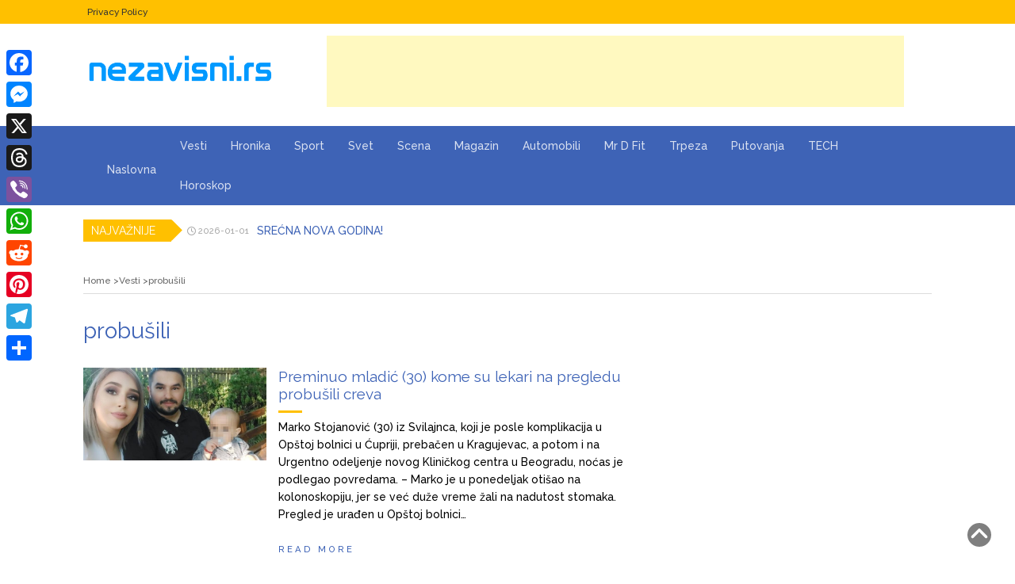

--- FILE ---
content_type: text/html; charset=UTF-8
request_url: https://nezavisni.rs/tag/probusili/
body_size: 12498
content:
<!DOCTYPE html>
<html lang="bs-BA">
<head>
<script src="https://jsc.mgid.com/site/425728.js" async>
</script>

	<!-- Google tag (gtag.js) -->
<script async src="https://www.googletagmanager.com/gtag/js?id=G-8PV2X10RKZ"></script>
<script>
  window.dataLayer = window.dataLayer || [];
  function gtag(){dataLayer.push(arguments);}
  gtag('js', new Date());

  gtag('config', 'G-8PV2X10RKZ');
</script>
	
	<meta charset="UTF-8">
	
			</div>
	<meta name="viewport" content="width=device-width, initial-scale=1">
	<link rel="profile" href="http://gmpg.org/xfn/11">
	<link rel="pingback" href="https://nezavisni.rs/xmlrpc.php">
	<meta name='robots' content='index, follow, max-image-preview:large, max-snippet:-1, max-video-preview:-1' />

	<!-- This site is optimized with the Yoast SEO plugin v26.8 - https://yoast.com/product/yoast-seo-wordpress/ -->
	<title>probušili Архиве &#183;</title>
	<link rel="canonical" href="https://nezavisni.rs/tag/probusili/" />
	<meta property="og:locale" content="bs_BA" />
	<meta property="og:type" content="article" />
	<meta property="og:title" content="probušili Архиве &#183;" />
	<meta property="og:url" content="https://nezavisni.rs/tag/probusili/" />
	<meta name="twitter:card" content="summary_large_image" />
	<script type="application/ld+json" class="yoast-schema-graph">{"@context":"https://schema.org","@graph":[{"@type":"CollectionPage","@id":"https://nezavisni.rs/tag/probusili/","url":"https://nezavisni.rs/tag/probusili/","name":"probušili Архиве &#183;","isPartOf":{"@id":"https://nezavisni.rs/#website"},"primaryImageOfPage":{"@id":"https://nezavisni.rs/tag/probusili/#primaryimage"},"image":{"@id":"https://nezavisni.rs/tag/probusili/#primaryimage"},"thumbnailUrl":"https://nezavisni.rs/wp-content/uploads/2022/10/markosvilajnac-e1666876503749.jpg","breadcrumb":{"@id":"https://nezavisni.rs/tag/probusili/#breadcrumb"},"inLanguage":"bs-BA"},{"@type":"ImageObject","inLanguage":"bs-BA","@id":"https://nezavisni.rs/tag/probusili/#primaryimage","url":"https://nezavisni.rs/wp-content/uploads/2022/10/markosvilajnac-e1666876503749.jpg","contentUrl":"https://nezavisni.rs/wp-content/uploads/2022/10/markosvilajnac-e1666876503749.jpg","width":700,"height":352},{"@type":"BreadcrumbList","@id":"https://nezavisni.rs/tag/probusili/#breadcrumb","itemListElement":[{"@type":"ListItem","position":1,"name":"Почетна","item":"https://nezavisni.rs/"},{"@type":"ListItem","position":2,"name":"probušili"}]},{"@type":"WebSite","@id":"https://nezavisni.rs/#website","url":"https://nezavisni.rs/","name":"Nezavisni.rs","description":"","publisher":{"@id":"https://nezavisni.rs/#organization"},"potentialAction":[{"@type":"SearchAction","target":{"@type":"EntryPoint","urlTemplate":"https://nezavisni.rs/?s={search_term_string}"},"query-input":{"@type":"PropertyValueSpecification","valueRequired":true,"valueName":"search_term_string"}}],"inLanguage":"bs-BA"},{"@type":"Organization","@id":"https://nezavisni.rs/#organization","name":"Nezavisni","url":"https://nezavisni.rs/","logo":{"@type":"ImageObject","inLanguage":"bs-BA","@id":"https://nezavisni.rs/#/schema/logo/image/","url":"https://nezavisni.rs/wp-content/uploads/2018/10/LOGO-plavi-4.png","contentUrl":"https://nezavisni.rs/wp-content/uploads/2018/10/LOGO-plavi-4.png","width":509,"height":172,"caption":"Nezavisni"},"image":{"@id":"https://nezavisni.rs/#/schema/logo/image/"},"sameAs":["https://www.facebook.com/rtvsuper/"]}]}</script>
	<!-- / Yoast SEO plugin. -->


<link rel='dns-prefetch' href='//static.addtoany.com' />
<link rel='dns-prefetch' href='//fonts.googleapis.com' />
<link rel="alternate" type="application/rss+xml" title=" &raquo; novosti" href="https://nezavisni.rs/feed/" />
<link rel="alternate" type="application/rss+xml" title=" &raquo;  novosti o komentarima" href="https://nezavisni.rs/comments/feed/" />
<link rel="alternate" type="application/rss+xml" title=" &raquo; probušili  novosti o oznaci" href="https://nezavisni.rs/tag/probusili/feed/" />
<style id='wp-img-auto-sizes-contain-inline-css' type='text/css'>
img:is([sizes=auto i],[sizes^="auto," i]){contain-intrinsic-size:3000px 1500px}
/*# sourceURL=wp-img-auto-sizes-contain-inline-css */
</style>
<style id='wp-emoji-styles-inline-css' type='text/css'>

	img.wp-smiley, img.emoji {
		display: inline !important;
		border: none !important;
		box-shadow: none !important;
		height: 1em !important;
		width: 1em !important;
		margin: 0 0.07em !important;
		vertical-align: -0.1em !important;
		background: none !important;
		padding: 0 !important;
	}
/*# sourceURL=wp-emoji-styles-inline-css */
</style>
<style id='wp-block-library-inline-css' type='text/css'>
:root{--wp-block-synced-color:#7a00df;--wp-block-synced-color--rgb:122,0,223;--wp-bound-block-color:var(--wp-block-synced-color);--wp-editor-canvas-background:#ddd;--wp-admin-theme-color:#007cba;--wp-admin-theme-color--rgb:0,124,186;--wp-admin-theme-color-darker-10:#006ba1;--wp-admin-theme-color-darker-10--rgb:0,107,160.5;--wp-admin-theme-color-darker-20:#005a87;--wp-admin-theme-color-darker-20--rgb:0,90,135;--wp-admin-border-width-focus:2px}@media (min-resolution:192dpi){:root{--wp-admin-border-width-focus:1.5px}}.wp-element-button{cursor:pointer}:root .has-very-light-gray-background-color{background-color:#eee}:root .has-very-dark-gray-background-color{background-color:#313131}:root .has-very-light-gray-color{color:#eee}:root .has-very-dark-gray-color{color:#313131}:root .has-vivid-green-cyan-to-vivid-cyan-blue-gradient-background{background:linear-gradient(135deg,#00d084,#0693e3)}:root .has-purple-crush-gradient-background{background:linear-gradient(135deg,#34e2e4,#4721fb 50%,#ab1dfe)}:root .has-hazy-dawn-gradient-background{background:linear-gradient(135deg,#faaca8,#dad0ec)}:root .has-subdued-olive-gradient-background{background:linear-gradient(135deg,#fafae1,#67a671)}:root .has-atomic-cream-gradient-background{background:linear-gradient(135deg,#fdd79a,#004a59)}:root .has-nightshade-gradient-background{background:linear-gradient(135deg,#330968,#31cdcf)}:root .has-midnight-gradient-background{background:linear-gradient(135deg,#020381,#2874fc)}:root{--wp--preset--font-size--normal:16px;--wp--preset--font-size--huge:42px}.has-regular-font-size{font-size:1em}.has-larger-font-size{font-size:2.625em}.has-normal-font-size{font-size:var(--wp--preset--font-size--normal)}.has-huge-font-size{font-size:var(--wp--preset--font-size--huge)}.has-text-align-center{text-align:center}.has-text-align-left{text-align:left}.has-text-align-right{text-align:right}.has-fit-text{white-space:nowrap!important}#end-resizable-editor-section{display:none}.aligncenter{clear:both}.items-justified-left{justify-content:flex-start}.items-justified-center{justify-content:center}.items-justified-right{justify-content:flex-end}.items-justified-space-between{justify-content:space-between}.screen-reader-text{border:0;clip-path:inset(50%);height:1px;margin:-1px;overflow:hidden;padding:0;position:absolute;width:1px;word-wrap:normal!important}.screen-reader-text:focus{background-color:#ddd;clip-path:none;color:#444;display:block;font-size:1em;height:auto;left:5px;line-height:normal;padding:15px 23px 14px;text-decoration:none;top:5px;width:auto;z-index:100000}html :where(.has-border-color){border-style:solid}html :where([style*=border-top-color]){border-top-style:solid}html :where([style*=border-right-color]){border-right-style:solid}html :where([style*=border-bottom-color]){border-bottom-style:solid}html :where([style*=border-left-color]){border-left-style:solid}html :where([style*=border-width]){border-style:solid}html :where([style*=border-top-width]){border-top-style:solid}html :where([style*=border-right-width]){border-right-style:solid}html :where([style*=border-bottom-width]){border-bottom-style:solid}html :where([style*=border-left-width]){border-left-style:solid}html :where(img[class*=wp-image-]){height:auto;max-width:100%}:where(figure){margin:0 0 1em}html :where(.is-position-sticky){--wp-admin--admin-bar--position-offset:var(--wp-admin--admin-bar--height,0px)}@media screen and (max-width:600px){html :where(.is-position-sticky){--wp-admin--admin-bar--position-offset:0px}}

/*# sourceURL=wp-block-library-inline-css */
</style><style id='global-styles-inline-css' type='text/css'>
:root{--wp--preset--aspect-ratio--square: 1;--wp--preset--aspect-ratio--4-3: 4/3;--wp--preset--aspect-ratio--3-4: 3/4;--wp--preset--aspect-ratio--3-2: 3/2;--wp--preset--aspect-ratio--2-3: 2/3;--wp--preset--aspect-ratio--16-9: 16/9;--wp--preset--aspect-ratio--9-16: 9/16;--wp--preset--color--black: #000000;--wp--preset--color--cyan-bluish-gray: #abb8c3;--wp--preset--color--white: #ffffff;--wp--preset--color--pale-pink: #f78da7;--wp--preset--color--vivid-red: #cf2e2e;--wp--preset--color--luminous-vivid-orange: #ff6900;--wp--preset--color--luminous-vivid-amber: #fcb900;--wp--preset--color--light-green-cyan: #7bdcb5;--wp--preset--color--vivid-green-cyan: #00d084;--wp--preset--color--pale-cyan-blue: #8ed1fc;--wp--preset--color--vivid-cyan-blue: #0693e3;--wp--preset--color--vivid-purple: #9b51e0;--wp--preset--gradient--vivid-cyan-blue-to-vivid-purple: linear-gradient(135deg,rgb(6,147,227) 0%,rgb(155,81,224) 100%);--wp--preset--gradient--light-green-cyan-to-vivid-green-cyan: linear-gradient(135deg,rgb(122,220,180) 0%,rgb(0,208,130) 100%);--wp--preset--gradient--luminous-vivid-amber-to-luminous-vivid-orange: linear-gradient(135deg,rgb(252,185,0) 0%,rgb(255,105,0) 100%);--wp--preset--gradient--luminous-vivid-orange-to-vivid-red: linear-gradient(135deg,rgb(255,105,0) 0%,rgb(207,46,46) 100%);--wp--preset--gradient--very-light-gray-to-cyan-bluish-gray: linear-gradient(135deg,rgb(238,238,238) 0%,rgb(169,184,195) 100%);--wp--preset--gradient--cool-to-warm-spectrum: linear-gradient(135deg,rgb(74,234,220) 0%,rgb(151,120,209) 20%,rgb(207,42,186) 40%,rgb(238,44,130) 60%,rgb(251,105,98) 80%,rgb(254,248,76) 100%);--wp--preset--gradient--blush-light-purple: linear-gradient(135deg,rgb(255,206,236) 0%,rgb(152,150,240) 100%);--wp--preset--gradient--blush-bordeaux: linear-gradient(135deg,rgb(254,205,165) 0%,rgb(254,45,45) 50%,rgb(107,0,62) 100%);--wp--preset--gradient--luminous-dusk: linear-gradient(135deg,rgb(255,203,112) 0%,rgb(199,81,192) 50%,rgb(65,88,208) 100%);--wp--preset--gradient--pale-ocean: linear-gradient(135deg,rgb(255,245,203) 0%,rgb(182,227,212) 50%,rgb(51,167,181) 100%);--wp--preset--gradient--electric-grass: linear-gradient(135deg,rgb(202,248,128) 0%,rgb(113,206,126) 100%);--wp--preset--gradient--midnight: linear-gradient(135deg,rgb(2,3,129) 0%,rgb(40,116,252) 100%);--wp--preset--font-size--small: 13px;--wp--preset--font-size--medium: 20px;--wp--preset--font-size--large: 36px;--wp--preset--font-size--x-large: 42px;--wp--preset--spacing--20: 0.44rem;--wp--preset--spacing--30: 0.67rem;--wp--preset--spacing--40: 1rem;--wp--preset--spacing--50: 1.5rem;--wp--preset--spacing--60: 2.25rem;--wp--preset--spacing--70: 3.38rem;--wp--preset--spacing--80: 5.06rem;--wp--preset--shadow--natural: 6px 6px 9px rgba(0, 0, 0, 0.2);--wp--preset--shadow--deep: 12px 12px 50px rgba(0, 0, 0, 0.4);--wp--preset--shadow--sharp: 6px 6px 0px rgba(0, 0, 0, 0.2);--wp--preset--shadow--outlined: 6px 6px 0px -3px rgb(255, 255, 255), 6px 6px rgb(0, 0, 0);--wp--preset--shadow--crisp: 6px 6px 0px rgb(0, 0, 0);}:where(.is-layout-flex){gap: 0.5em;}:where(.is-layout-grid){gap: 0.5em;}body .is-layout-flex{display: flex;}.is-layout-flex{flex-wrap: wrap;align-items: center;}.is-layout-flex > :is(*, div){margin: 0;}body .is-layout-grid{display: grid;}.is-layout-grid > :is(*, div){margin: 0;}:where(.wp-block-columns.is-layout-flex){gap: 2em;}:where(.wp-block-columns.is-layout-grid){gap: 2em;}:where(.wp-block-post-template.is-layout-flex){gap: 1.25em;}:where(.wp-block-post-template.is-layout-grid){gap: 1.25em;}.has-black-color{color: var(--wp--preset--color--black) !important;}.has-cyan-bluish-gray-color{color: var(--wp--preset--color--cyan-bluish-gray) !important;}.has-white-color{color: var(--wp--preset--color--white) !important;}.has-pale-pink-color{color: var(--wp--preset--color--pale-pink) !important;}.has-vivid-red-color{color: var(--wp--preset--color--vivid-red) !important;}.has-luminous-vivid-orange-color{color: var(--wp--preset--color--luminous-vivid-orange) !important;}.has-luminous-vivid-amber-color{color: var(--wp--preset--color--luminous-vivid-amber) !important;}.has-light-green-cyan-color{color: var(--wp--preset--color--light-green-cyan) !important;}.has-vivid-green-cyan-color{color: var(--wp--preset--color--vivid-green-cyan) !important;}.has-pale-cyan-blue-color{color: var(--wp--preset--color--pale-cyan-blue) !important;}.has-vivid-cyan-blue-color{color: var(--wp--preset--color--vivid-cyan-blue) !important;}.has-vivid-purple-color{color: var(--wp--preset--color--vivid-purple) !important;}.has-black-background-color{background-color: var(--wp--preset--color--black) !important;}.has-cyan-bluish-gray-background-color{background-color: var(--wp--preset--color--cyan-bluish-gray) !important;}.has-white-background-color{background-color: var(--wp--preset--color--white) !important;}.has-pale-pink-background-color{background-color: var(--wp--preset--color--pale-pink) !important;}.has-vivid-red-background-color{background-color: var(--wp--preset--color--vivid-red) !important;}.has-luminous-vivid-orange-background-color{background-color: var(--wp--preset--color--luminous-vivid-orange) !important;}.has-luminous-vivid-amber-background-color{background-color: var(--wp--preset--color--luminous-vivid-amber) !important;}.has-light-green-cyan-background-color{background-color: var(--wp--preset--color--light-green-cyan) !important;}.has-vivid-green-cyan-background-color{background-color: var(--wp--preset--color--vivid-green-cyan) !important;}.has-pale-cyan-blue-background-color{background-color: var(--wp--preset--color--pale-cyan-blue) !important;}.has-vivid-cyan-blue-background-color{background-color: var(--wp--preset--color--vivid-cyan-blue) !important;}.has-vivid-purple-background-color{background-color: var(--wp--preset--color--vivid-purple) !important;}.has-black-border-color{border-color: var(--wp--preset--color--black) !important;}.has-cyan-bluish-gray-border-color{border-color: var(--wp--preset--color--cyan-bluish-gray) !important;}.has-white-border-color{border-color: var(--wp--preset--color--white) !important;}.has-pale-pink-border-color{border-color: var(--wp--preset--color--pale-pink) !important;}.has-vivid-red-border-color{border-color: var(--wp--preset--color--vivid-red) !important;}.has-luminous-vivid-orange-border-color{border-color: var(--wp--preset--color--luminous-vivid-orange) !important;}.has-luminous-vivid-amber-border-color{border-color: var(--wp--preset--color--luminous-vivid-amber) !important;}.has-light-green-cyan-border-color{border-color: var(--wp--preset--color--light-green-cyan) !important;}.has-vivid-green-cyan-border-color{border-color: var(--wp--preset--color--vivid-green-cyan) !important;}.has-pale-cyan-blue-border-color{border-color: var(--wp--preset--color--pale-cyan-blue) !important;}.has-vivid-cyan-blue-border-color{border-color: var(--wp--preset--color--vivid-cyan-blue) !important;}.has-vivid-purple-border-color{border-color: var(--wp--preset--color--vivid-purple) !important;}.has-vivid-cyan-blue-to-vivid-purple-gradient-background{background: var(--wp--preset--gradient--vivid-cyan-blue-to-vivid-purple) !important;}.has-light-green-cyan-to-vivid-green-cyan-gradient-background{background: var(--wp--preset--gradient--light-green-cyan-to-vivid-green-cyan) !important;}.has-luminous-vivid-amber-to-luminous-vivid-orange-gradient-background{background: var(--wp--preset--gradient--luminous-vivid-amber-to-luminous-vivid-orange) !important;}.has-luminous-vivid-orange-to-vivid-red-gradient-background{background: var(--wp--preset--gradient--luminous-vivid-orange-to-vivid-red) !important;}.has-very-light-gray-to-cyan-bluish-gray-gradient-background{background: var(--wp--preset--gradient--very-light-gray-to-cyan-bluish-gray) !important;}.has-cool-to-warm-spectrum-gradient-background{background: var(--wp--preset--gradient--cool-to-warm-spectrum) !important;}.has-blush-light-purple-gradient-background{background: var(--wp--preset--gradient--blush-light-purple) !important;}.has-blush-bordeaux-gradient-background{background: var(--wp--preset--gradient--blush-bordeaux) !important;}.has-luminous-dusk-gradient-background{background: var(--wp--preset--gradient--luminous-dusk) !important;}.has-pale-ocean-gradient-background{background: var(--wp--preset--gradient--pale-ocean) !important;}.has-electric-grass-gradient-background{background: var(--wp--preset--gradient--electric-grass) !important;}.has-midnight-gradient-background{background: var(--wp--preset--gradient--midnight) !important;}.has-small-font-size{font-size: var(--wp--preset--font-size--small) !important;}.has-medium-font-size{font-size: var(--wp--preset--font-size--medium) !important;}.has-large-font-size{font-size: var(--wp--preset--font-size--large) !important;}.has-x-large-font-size{font-size: var(--wp--preset--font-size--x-large) !important;}
/*# sourceURL=global-styles-inline-css */
</style>

<style id='classic-theme-styles-inline-css' type='text/css'>
/*! This file is auto-generated */
.wp-block-button__link{color:#fff;background-color:#32373c;border-radius:9999px;box-shadow:none;text-decoration:none;padding:calc(.667em + 2px) calc(1.333em + 2px);font-size:1.125em}.wp-block-file__button{background:#32373c;color:#fff;text-decoration:none}
/*# sourceURL=/wp-includes/css/classic-themes.min.css */
</style>
<link rel='stylesheet' id='blossomthemes-toolkit-css' href='https://nezavisni.rs/wp-content/plugins/blossomthemes-toolkit/public/css/blossomthemes-toolkit-public.min.css?ver=2.2.7' type='text/css' media='all' />
<link rel='stylesheet' id='bootstrap-css' href='https://nezavisni.rs/wp-content/themes/magazine-newspaper/css/bootstrap.css?ver=6.9' type='text/css' media='all' />
<link rel='stylesheet' id='fontawesome-css' href='https://nezavisni.rs/wp-content/themes/magazine-newspaper/css/font-awesome.css?ver=6.9' type='text/css' media='all' />
<link rel='stylesheet' id='animate-css' href='https://nezavisni.rs/wp-content/themes/magazine-newspaper/css/animate.css?ver=6.9' type='text/css' media='all' />
<link rel='stylesheet' id='owl-css' href='https://nezavisni.rs/wp-content/themes/magazine-newspaper/css/owl.carousel.css?ver=6.9' type='text/css' media='all' />
<link rel='stylesheet' id='magazine-newspaper-googlefonts-css' href='https://fonts.googleapis.com/css?family=Raleway%3A200%2C300%2C400%2C500%2C600%2C700%2C800%2C900%7CPoppins%3A200%2C300%2C400%2C500%2C600%2C700%2C800%2C900&#038;ver=6.9' type='text/css' media='all' />
<link rel='stylesheet' id='magazine-newspaper-style-css' href='https://nezavisni.rs/wp-content/themes/magazine-newspaper/style.css?ver=6.9' type='text/css' media='all' />
<style id='magazine-newspaper-style-inline-css' type='text/css'>

		body{ font: 500 14px/22px Raleway; color: #000; }

    /* Primary Colors */
    .pri-color{color: #3e63b6;}
		.pri-bg-color,.widget_search{background-color: #3e63b6;}

    /* Secondary Colors */
    .sec-color,a .readmore{color: #ffc000;}
    h2.news-heading,h2.widget-title{border-color: #ffc000;}
		.sec-bg-color,.popular-news-snippet .summary .news-category,.news-title:after,widget-title:after,.jetpack_subscription_widget,.news-ticker b,h2.widget-title:after,h4.news-title:after,.news-ticker-label,.news-ticker-label:after{background-color: #ffc000;}

		/* Secondary Font Colors */
		.info a,small.date,.widget span.post-date{color: #aaa;}

    /* Heading Title */
    h1{font: 400 28px Raleway; color: #3e63b6;}
    h2{font: 400 24px Raleway; color: #3e63b6;}
    h3{font: 400 22px Raleway; color: #3e63b6;}
    h4{font: 400 19px Raleway; color: #3e63b6;}
    h5{font: 400 16px Raleway; color: #3e63b6;}
    h6{font: 400 14px Raleway; color: #3e63b6;}

    /* Heading Link */
    h2 a,h2 a:hover,h2 a:active,h2 a:focus,h2 a:visited{color: #3e63b6;}
    h3 a,h3 a:hover,h3 a:active,h3 a:focus,h3 a:visited{color: #3e63b6;}
    h4 a,h4 a:hover,h4 a:active,h4 a:focus,h4 a:visited{color: #3e63b6;}
    h5 a,h5 a:hover,h5 a:active,h5 a:focus,h5 a:visited{color: #3e63b6;}
    h6 a,h6 a:hover,h6 a:active,h6 a:focus,h6 a:visited{color: #3e63b6;}

    /* Header */
    header .logo .site-title{color: #000; font-size: 30px; font-family: Poppins; }

    /* Buttons */
    .search-submit,input.submit,.widget .profile-link,.woocommerce #respond input#submit.alt,.woocommerce a.button.alt,.woocommerce button.button.alt,.woocommerce input.button.alt,.woocommerce #respond input#submit,.woocommerce a.button,.woocommerce button.button,.woocommerce input.button,form#wte_enquiry_contact_form input#enquiry_submit_button,.widget-instagram .owl-carousel .owl-nav .owl-prev,.widget-instagram .owl-carousel .owl-nav .owl-next,.widget_search input.search-submit,.navigation li a:hover,.navigation li.active a,.loadmore button:hover {background-color: #2173ce;}
  
/*# sourceURL=magazine-newspaper-style-inline-css */
</style>
<link rel='stylesheet' id='addtoany-css' href='https://nezavisni.rs/wp-content/plugins/add-to-any/addtoany.min.css?ver=1.16' type='text/css' media='all' />
<style id='addtoany-inline-css' type='text/css'>
@media screen and (max-width:980px){
.a2a_floating_style.a2a_vertical_style{display:none;}
}
@media screen and (min-width:981px){
.a2a_floating_style.a2a_default_style{display:none;}
}
/*# sourceURL=addtoany-inline-css */
</style>
<script type="text/javascript" id="addtoany-core-js-before">
/* <![CDATA[ */
window.a2a_config=window.a2a_config||{};a2a_config.callbacks=[];a2a_config.overlays=[];a2a_config.templates={};a2a_localize = {
	Share: "Share",
	Save: "Save",
	Subscribe: "Subscribe",
	Email: "Email",
	Bookmark: "Bookmark",
	ShowAll: "Show all",
	ShowLess: "Show less",
	FindServices: "Find service(s)",
	FindAnyServiceToAddTo: "Instantly find any service to add to",
	PoweredBy: "Powered by",
	ShareViaEmail: "Share via email",
	SubscribeViaEmail: "Subscribe via email",
	BookmarkInYourBrowser: "Bookmark in your browser",
	BookmarkInstructions: "Press Ctrl+D or \u2318+D to bookmark this page",
	AddToYourFavorites: "Add to your favorites",
	SendFromWebOrProgram: "Send from any email address or email program",
	EmailProgram: "Email program",
	More: "More&#8230;",
	ThanksForSharing: "Thanks for sharing!",
	ThanksForFollowing: "Thanks for following!"
};

a2a_config.callbacks.push({ready:function(){document.querySelectorAll(".a2a_s_undefined").forEach(function(emptyIcon){emptyIcon.parentElement.style.display="none";})}});

//# sourceURL=addtoany-core-js-before
/* ]]> */
</script>
<script type="text/javascript" defer src="https://static.addtoany.com/menu/page.js" id="addtoany-core-js"></script>
<script type="text/javascript" src="https://nezavisni.rs/wp-includes/js/jquery/jquery.min.js?ver=3.7.1" id="jquery-core-js"></script>
<script type="text/javascript" src="https://nezavisni.rs/wp-includes/js/jquery/jquery-migrate.min.js?ver=3.4.1" id="jquery-migrate-js"></script>
<script type="text/javascript" defer src="https://nezavisni.rs/wp-content/plugins/add-to-any/addtoany.min.js?ver=1.1" id="addtoany-jquery-js"></script>
<script type="text/javascript" src="https://nezavisni.rs/wp-content/plugins/related-posts-thumbnails/assets/js/front.min.js?ver=4.3.1" id="rpt_front_style-js"></script>
<script type="text/javascript" src="https://nezavisni.rs/wp-content/plugins/related-posts-thumbnails/assets/js/lazy-load.js?ver=4.3.1" id="rpt-lazy-load-js"></script>
<script type="text/javascript" src="https://nezavisni.rs/wp-content/themes/magazine-newspaper/js/ads.js?ver=1.0.0" id="ads-js"></script>
<script type="text/javascript" id="detect-js-extra">
/* <![CDATA[ */
var php_vars = {"ad_blocker_message":"Please disable ad blocker!"};
//# sourceURL=detect-js-extra
/* ]]> */
</script>
<script type="text/javascript" src="https://nezavisni.rs/wp-content/themes/magazine-newspaper/js/detect.js?ver=6.9" id="detect-js"></script>
<script type="text/javascript" id="magazine_newspaper_loadmore-js-extra">
/* <![CDATA[ */
var magazine_newspaper_loadmore_params = {"ajaxurl":"https://nezavisni.rs/wp-admin/admin-ajax.php","current_page":"1","max_page":"86","cat":"0"};
//# sourceURL=magazine_newspaper_loadmore-js-extra
/* ]]> */
</script>
<script type="text/javascript" src="https://nezavisni.rs/wp-content/themes/magazine-newspaper/js/loadmore.js?ver=6.9" id="magazine_newspaper_loadmore-js"></script>
<link rel="https://api.w.org/" href="https://nezavisni.rs/wp-json/" /><link rel="alternate" title="JSON" type="application/json" href="https://nezavisni.rs/wp-json/wp/v2/tags/3248" /><link rel="EditURI" type="application/rsd+xml" title="RSD" href="https://nezavisni.rs/xmlrpc.php?rsd" />
<meta name="generator" content="WordPress 6.9" />
        <style>
            #related_posts_thumbnails li {
                border-right: 1px solid #dddddd;
                background-color: #ffffff            }

            #related_posts_thumbnails li:hover {
                background-color: #eeeeee;
            }

            .relpost_content {
                font-size: 12px;
                color: #333333;
            }

            .relpost-block-single {
                background-color: #ffffff;
                border-right: 1px solid #dddddd;
                border-left: 1px solid #dddddd;
                margin-right: -1px;
            }

            .relpost-block-single:hover {
                background-color: #eeeeee;
            }
        </style>

              <meta name="onesignal" content="wordpress-plugin"/>
            <script>

      window.OneSignalDeferred = window.OneSignalDeferred || [];

      OneSignalDeferred.push(function(OneSignal) {
        var oneSignal_options = {};
        window._oneSignalInitOptions = oneSignal_options;

        oneSignal_options['serviceWorkerParam'] = { scope: '/' };
oneSignal_options['serviceWorkerPath'] = 'OneSignalSDKWorker.js.php';

        OneSignal.Notifications.setDefaultUrl("https://nezavisni.rs");

        oneSignal_options['wordpress'] = true;
oneSignal_options['appId'] = '6d3f6ddf-b689-42c5-97a7-f54999bf1b80';
oneSignal_options['allowLocalhostAsSecureOrigin'] = true;
oneSignal_options['welcomeNotification'] = { };
oneSignal_options['welcomeNotification']['title'] = "";
oneSignal_options['welcomeNotification']['message'] = "Hvala što podržavate nezavisne medije!";
oneSignal_options['path'] = "https://nezavisni.rs/wp-content/plugins/onesignal-free-web-push-notifications/sdk_files/";
oneSignal_options['promptOptions'] = { };
oneSignal_options['promptOptions']['actionMessage'] = "Podržite rad nezavisnih medija";
oneSignal_options['promptOptions']['acceptButtonText'] = "DA";
oneSignal_options['promptOptions']['cancelButtonText'] = "NE";
oneSignal_options['promptOptions']['siteName'] = "http://www.nezavisni.rs";
oneSignal_options['notifyButton'] = { };
oneSignal_options['notifyButton']['enable'] = true;
oneSignal_options['notifyButton']['position'] = 'bottom-right';
oneSignal_options['notifyButton']['theme'] = 'default';
oneSignal_options['notifyButton']['size'] = 'large';
oneSignal_options['notifyButton']['showCredit'] = false;
oneSignal_options['notifyButton']['text'] = {};
oneSignal_options['notifyButton']['text']['tip.state.unsubscribed'] = 'Pratite najnovije vesti iz Srbije!';
oneSignal_options['notifyButton']['text']['tip.state.subscribed'] = 'Hvala što pratite naše vesti!';
oneSignal_options['notifyButton']['text']['message.action.subscribed'] = 'Hvala što pratite naše vesti!';
oneSignal_options['notifyButton']['text']['message.action.resubscribed'] = 'Hvala što pratite naše vesti!';
oneSignal_options['notifyButton']['text']['message.action.unsubscribed'] = 'Nećete dobijati naše vesti!';
oneSignal_options['notifyButton']['text']['dialog.main.title'] = 'Pratite najnovije vesti iz Srbije!';
oneSignal_options['notifyButton']['text']['dialog.main.button.subscribe'] = 'DA';
oneSignal_options['notifyButton']['text']['dialog.main.button.unsubscribe'] = 'NE';
oneSignal_options['notifyButton']['text']['dialog.blocked.title'] = 'Odblokirajte nezavisni.rs';
              OneSignal.init(window._oneSignalInitOptions);
              OneSignal.Slidedown.promptPush()      });

      function documentInitOneSignal() {
        var oneSignal_elements = document.getElementsByClassName("OneSignal-prompt");

        var oneSignalLinkClickHandler = function(event) { OneSignal.Notifications.requestPermission(); event.preventDefault(); };        for(var i = 0; i < oneSignal_elements.length; i++)
          oneSignal_elements[i].addEventListener('click', oneSignalLinkClickHandler, false);
      }

      if (document.readyState === 'complete') {
           documentInitOneSignal();
      }
      else {
           window.addEventListener("load", function(event){
               documentInitOneSignal();
          });
      }
    </script>
<link rel="icon" href="https://nezavisni.rs/wp-content/uploads/2019/03/cropped-ident-zaglavlje-browsera-2-32x32.png" sizes="32x32" />
<link rel="icon" href="https://nezavisni.rs/wp-content/uploads/2019/03/cropped-ident-zaglavlje-browsera-2-192x192.png" sizes="192x192" />
<link rel="apple-touch-icon" href="https://nezavisni.rs/wp-content/uploads/2019/03/cropped-ident-zaglavlje-browsera-2-180x180.png" />
<meta name="msapplication-TileImage" content="https://nezavisni.rs/wp-content/uploads/2019/03/cropped-ident-zaglavlje-browsera-2-270x270.png" />
<script async src="//pagead2.googlesyndication.com/pagead/js/adsbygoogle.js"></script>
<script>
(adsbygoogle = window.adsbygoogle || []).push({
google_ad_client: "ca-pub-3011949395515149",
enable_page_level_ads: true
});
</script></head>

<body class="archive tag tag-probusili tag-3248 wp-embed-responsive wp-theme-magazine-newspaper">

	
<header >
	<!-- top-bar -->
	<section class="sec-bg-color top-nav">
		<div class="container">
			<div class="row">
			<div class="col-sm-6 text-left">
				<div class="menu-footer-container"><ul id="menu-footer" class="top-nav list-inline"><li id="menu-item-13555" class="menu-item menu-item-type-post_type menu-item-object-page menu-item-13555"><a title="Privacy Policy" href="https://nezavisni.rs/privacy-policy/">Privacy Policy</a></li>
</ul></div>			</div>

			
			<div class="col-sm-6 text-right search-social">
											</div>

			</div>
		</div>
	</section>
	<!-- top-bar -->

	<section class="logo">
		<div class="container">
			<a href="https://www.nezavisni.rs"><img class="alignleft size-full wp-image-14653" src="https://nezavisni.rs/wp-content/uploads/2024/07/logo2024.png" alt="" width="250" height="90" />
			<div style="text-align:center;"
				<script async src="https://pagead2.googlesyndication.com/pagead/js/adsbygoogle.js"></script>
<!-- Reklama14 -->
<ins class="adsbygoogle"
     style="display:inline-block;width:728px;height:90px"
     data-ad-client="ca-pub-3011949395515149"
     data-ad-slot="4868720789"></ins>
<script>
     (adsbygoogle = window.adsbygoogle || []).push({});
</script>
			<div class="row">
			<!-- Brand and toggle get grouped for better mobile display -->		
			<div class="col-sm-3 text-left">			
											</div>

			
			</div>
		</div> <!-- /.end of container -->
	</section> <!-- /.end of section -->
	<section  class="pri-bg-color main-nav nav-one">
		<div class="container">
			<nav class="navbar navbar-inverse">
		      	<button type="button" class="navbar-toggle collapsed" data-bs-toggle="collapse" data-bs-target="#bs-example-navbar-collapse-1">
			        <span class="sr-only">Toggle navigation</span>
			        <span class="icon-bar"></span>
			        <span class="icon-bar"></span>
			        <span class="icon-bar"></span>
		      	</button>	    
				<!-- Collect the nav links, forms, and other content for toggling -->
				<div class="collapse navbar-collapse" id="bs-example-navbar-collapse-1">  							
					<div class="menu-glavni-meni-container"><ul id="menu-glavni-meni" class="nav navbar-nav"><li id="menu-item-742" class="menu-item menu-item-type-post_type menu-item-object-page menu-item-home menu-item-742"><a title="Naslovna" href="https://nezavisni.rs/">Naslovna</a></li>
<li id="menu-item-880" class="menu-item menu-item-type-taxonomy menu-item-object-category menu-item-880"><a title="Vesti" href="https://nezavisni.rs/category/vesti/">Vesti</a></li>
<li id="menu-item-2762" class="menu-item menu-item-type-taxonomy menu-item-object-category menu-item-2762"><a title="Hronika" href="https://nezavisni.rs/category/vesti/hronika/">Hronika</a></li>
<li id="menu-item-10143" class="menu-item menu-item-type-taxonomy menu-item-object-category menu-item-10143"><a title="Sport" href="https://nezavisni.rs/category/sport/">Sport</a></li>
<li id="menu-item-884" class="menu-item menu-item-type-taxonomy menu-item-object-category menu-item-884"><a title="Svet" href="https://nezavisni.rs/category/svet/">Svet</a></li>
<li id="menu-item-10148" class="menu-item menu-item-type-taxonomy menu-item-object-category menu-item-10148"><a title="Scena" href="https://nezavisni.rs/category/scena/">Scena</a></li>
<li id="menu-item-883" class="menu-item menu-item-type-taxonomy menu-item-object-category menu-item-883"><a title="Magazin" href="https://nezavisni.rs/category/magazin/">Magazin</a></li>
<li id="menu-item-2763" class="menu-item menu-item-type-taxonomy menu-item-object-category menu-item-2763"><a title="Automobili" href="https://nezavisni.rs/category/automobili/">Automobili</a></li>
<li id="menu-item-878" class="menu-item menu-item-type-taxonomy menu-item-object-category menu-item-878"><a title="Mr D Fit" href="https://nezavisni.rs/category/mrdfit/">Mr D Fit</a></li>
<li id="menu-item-879" class="menu-item menu-item-type-taxonomy menu-item-object-category menu-item-879"><a title="Trpeza" href="https://nezavisni.rs/category/trpeza/">Trpeza</a></li>
<li id="menu-item-877" class="menu-item menu-item-type-taxonomy menu-item-object-category menu-item-877"><a title="Putovanja" href="https://nezavisni.rs/category/putovanja/">Putovanja</a></li>
<li id="menu-item-13063" class="menu-item menu-item-type-taxonomy menu-item-object-category menu-item-13063"><a title="TECH" href="https://nezavisni.rs/category/tehnologija/">TECH</a></li>
<li id="menu-item-13070" class="menu-item menu-item-type-taxonomy menu-item-object-category menu-item-13070"><a title="Horoskop" href="https://nezavisni.rs/category/horoskop/">Horoskop</a></li>
</ul></div>			        
			    </div> <!-- /.end of collaspe navbar-collaspe -->
			</nav>
		</div>

	</section>
</header>

			<!-- ticker -->
		<div id="magazine_newspaper_breaking_news" class="container news-ticker">
			<div class="news-ticker-label">NAJVAŽNIJE</div>
			<div id="example">
			  <ul>
			  				    	<li><small class="date"><i class="fa fa-clock-o" aria-hidden="true"></i> 2026-01-01</small> <a href="https://nezavisni.rs/2026/01/01/srecna-nova-godina-2/" class="break-news">SREĆNA NOVA GODINA!</a></li>
			    			    	<li><small class="date"><i class="fa fa-clock-o" aria-hidden="true"></i> 2025-12-25</small> <a href="https://nezavisni.rs/2025/12/25/pet-opozicionih-stranaka-dogovorilo-koordinaciju-aktivnosti-ka-eu/" class="break-news">Pet opozicionih stranaka dogovorilo koordinaciju aktivnosti ka EU</a></li>
			    			    	<li><small class="date"><i class="fa fa-clock-o" aria-hidden="true"></i> 2025-12-25</small> <a href="https://nezavisni.rs/2025/12/25/stize-nova-godina-stizu-i-velika-poskupljenja/" class="break-news">STIŽE NOVA GODINA &#8211; Stižu i velika poskupljenja!</a></li>
			    			    	<li><small class="date"><i class="fa fa-clock-o" aria-hidden="true"></i> 2025-10-31</small> <a href="https://nezavisni.rs/2025/10/31/obustavljen-zeleznicki-saobracaj-u-celoj-srbiji/" class="break-news">OBUSTAVLJEN ŽELEZNIČKI SAOBRAĆAJ U CELOJ SRBIJI</a></li>
			    			    	<li><small class="date"><i class="fa fa-clock-o" aria-hidden="true"></i> 2025-10-28</small> <a href="https://nezavisni.rs/2025/10/28/strah-od-velikog-skupa-1-novembra-vlast-zatvara-puteve-ka-novom-sadu/" class="break-news">STRAH OD VELIKOG SKUPA 1. NOVEMBRA: Vlast zatvara puteve ka Novom Sadu</a></li>
			    			    	<li><small class="date"><i class="fa fa-clock-o" aria-hidden="true"></i> 2025-10-28</small> <a href="https://nezavisni.rs/2025/10/28/niko-nece-u-policiju-nezapamceno-mali-broj-prijavljenih-na-konkurs/" class="break-news">NIKO NEĆE U POLICIJU! Nezapamćeno mali broj prijavljenih na konkurs</a></li>
			    		    
			  </ul>
			</div>
		</div>
		<!-- ticker -->
	             
	<div class="breadcrumbs-block">
		<div class="container"><nav role="navigation" aria-label="Breadcrumbs" class="magazine-newspaper-pro breadcrumbs" itemprop="breadcrumb"><h2 class="trail-browse"></h2><ul class="trail-items" itemscope itemtype="http://schema.org/BreadcrumbList"><meta name="numberOfItems" content="3" /><meta name="itemListOrder" content="Ascending" /><li itemprop="itemListElement" itemscope itemtype="http://schema.org/ListItem" class="trail-item trail-begin"><a href="https://nezavisni.rs/" rel="home" itemprop="item"><span itemprop="name">Home</span></a><meta itemprop="position" content="1" /></li><li itemprop="itemListElement" itemscope itemtype="http://schema.org/ListItem" class="trail-item"><a href="https://nezavisni.rs/vesti/" itemprop="item"><span itemprop="name">Vesti</span></a><meta itemprop="position" content="2" /></li><li itemprop="itemListElement" itemscope itemtype="http://schema.org/ListItem" class="trail-item trail-end"><span itemprop="item"><span itemprop="name">probušili</span></span><meta itemprop="position" content="3" /></li></ul></nav></div>
					
	</div>
	


<div class="post-list">
  <div class="container">
  <h1 class="category-title">probušili</h1>    <div class="row">

            
      <div class="col-sm-8">
        <div class="flex-table view list-view row">
                                                
<div class="col-xs-12">
    <div class="news-snippet eq-blocks">    
        <a href="https://nezavisni.rs/2022/10/29/preminuo-mladic-30-kome-su-lekari-na-pregledu-probusili-creva/" rel="bookmark" class="featured-image">
                            <img width="700" height="352" src="https://nezavisni.rs/wp-content/uploads/2022/10/markosvilajnac-e1666876503749.jpg" class="attachment-post-thumbs size-post-thumbs wp-post-image" alt="" decoding="async" fetchpriority="high" srcset="https://nezavisni.rs/wp-content/uploads/2022/10/markosvilajnac-e1666876503749.jpg 700w, https://nezavisni.rs/wp-content/uploads/2022/10/markosvilajnac-e1666876503749-300x151.jpg 300w" sizes="(max-width: 700px) 100vw, 700px" />             
        </a>     
    <div class="summary">
        <h4 class="news-title">
            <a href="https://nezavisni.rs/2022/10/29/preminuo-mladic-30-kome-su-lekari-na-pregledu-probusili-creva/" rel="bookmark">Preminuo mladić (30) kome su lekari na pregledu probušili creva</a>
        </h4>
        



        <p>Marko Stojanović (30) iz Svilajnca, koji je posle komplikacija u Opštoj bolnici u Ćupriji, prebačen u Kragujevac, a potom i na Urgentno odeljenje novog Kliničkog centra u Beogradu, noćas je podlegao povredama. &#8211; Marko je u ponedeljak otišao na kolonoskopiju, jer se već duže vreme žali na nadutost stomaka. Pregled je urađen u Opštoj bolnici&#8230;</p>
             
        <a href="https://nezavisni.rs/2022/10/29/preminuo-mladic-30-kome-su-lekari-na-pregledu-probusili-creva/" rel="bookmark" title="" class="readmore">Read More </a>
    </div>
</div>
</div>
                              </div>
      </div>
    
              <div class="col-sm-4"></div>
      
    </div>

    
  </div>
</div>
	<footer class="pri-bg-color">
		<div class="container">
		<aside id="text-2" class="widget widget_text"><h2 class="widget-title">Prave vesti!</h2>			<div class="textwidget"><p><strong>nezavisni.rs</strong></p>
</div>
		</aside>	</div>
	</footer>
	<div class="copyright text-center">
        <p>
      <span class="editable"></span>
     <div style="text-align:center;"
<script async src="//pagead2.googlesyndication.com/pagead/js/adsbygoogle.js"></script>
<!-- Reklama 1 -->
<ins class="adsbygoogle"
     style="display:block"
     data-ad-client="ca-pub-3011949395515149"
     data-ad-slot="6590535644"
     data-ad-format="auto"
     data-full-width-responsive="true"></ins>
<script>
(adsbygoogle = window.adsbygoogle || []).push({});
</script>
</div>

		       | Powered by <a href="https://nezavisni.rs">Nezavisni</a> | 2025. <a href="https://nezavisni.rs/">D MEDIA Int.</a>
          </p>
  </div>
	<div class="scroll-top-wrapper">
		<span class="scroll-top-inner"><i class="fa fa-2x fa-angle-up"></i></span>
	</div> 	
	<script type="speculationrules">
{"prefetch":[{"source":"document","where":{"and":[{"href_matches":"/*"},{"not":{"href_matches":["/wp-*.php","/wp-admin/*","/wp-content/uploads/*","/wp-content/*","/wp-content/plugins/*","/wp-content/themes/magazine-newspaper/*","/*\\?(.+)"]}},{"not":{"selector_matches":"a[rel~=\"nofollow\"]"}},{"not":{"selector_matches":".no-prefetch, .no-prefetch a"}}]},"eagerness":"conservative"}]}
</script>
<div class="a2a_kit a2a_kit_size_32 a2a_floating_style a2a_vertical_style" style="left:0px;top:55px;background-color:transparent"><a class="a2a_button_facebook" href="https://www.addtoany.com/add_to/facebook?linkurl=https%3A%2F%2Fnezavisni.rs%2Ftag%2Fprobusili%2F&amp;linkname=probu%C5%A1ili%20%D0%90%D1%80%D1%85%D0%B8%D0%B2%D0%B5%20%26%23183%3B" title="Facebook" rel="nofollow noopener" target="_blank"></a><a class="a2a_button_facebook_messenger" href="https://www.addtoany.com/add_to/facebook_messenger?linkurl=https%3A%2F%2Fnezavisni.rs%2Ftag%2Fprobusili%2F&amp;linkname=probu%C5%A1ili%20%D0%90%D1%80%D1%85%D0%B8%D0%B2%D0%B5%20%26%23183%3B" title="Messenger" rel="nofollow noopener" target="_blank"></a><a class="a2a_button_x" href="https://www.addtoany.com/add_to/x?linkurl=https%3A%2F%2Fnezavisni.rs%2Ftag%2Fprobusili%2F&amp;linkname=probu%C5%A1ili%20%D0%90%D1%80%D1%85%D0%B8%D0%B2%D0%B5%20%26%23183%3B" title="X" rel="nofollow noopener" target="_blank"></a><a class="a2a_button_threads" href="https://www.addtoany.com/add_to/threads?linkurl=https%3A%2F%2Fnezavisni.rs%2Ftag%2Fprobusili%2F&amp;linkname=probu%C5%A1ili%20%D0%90%D1%80%D1%85%D0%B8%D0%B2%D0%B5%20%26%23183%3B" title="Threads" rel="nofollow noopener" target="_blank"></a><a class="a2a_button_viber" href="https://www.addtoany.com/add_to/viber?linkurl=https%3A%2F%2Fnezavisni.rs%2Ftag%2Fprobusili%2F&amp;linkname=probu%C5%A1ili%20%D0%90%D1%80%D1%85%D0%B8%D0%B2%D0%B5%20%26%23183%3B" title="Viber" rel="nofollow noopener" target="_blank"></a><a class="a2a_button_whatsapp" href="https://www.addtoany.com/add_to/whatsapp?linkurl=https%3A%2F%2Fnezavisni.rs%2Ftag%2Fprobusili%2F&amp;linkname=probu%C5%A1ili%20%D0%90%D1%80%D1%85%D0%B8%D0%B2%D0%B5%20%26%23183%3B" title="WhatsApp" rel="nofollow noopener" target="_blank"></a><a class="a2a_button_reddit" href="https://www.addtoany.com/add_to/reddit?linkurl=https%3A%2F%2Fnezavisni.rs%2Ftag%2Fprobusili%2F&amp;linkname=probu%C5%A1ili%20%D0%90%D1%80%D1%85%D0%B8%D0%B2%D0%B5%20%26%23183%3B" title="Reddit" rel="nofollow noopener" target="_blank"></a><a class="a2a_button_pinterest" href="https://www.addtoany.com/add_to/pinterest?linkurl=https%3A%2F%2Fnezavisni.rs%2Ftag%2Fprobusili%2F&amp;linkname=probu%C5%A1ili%20%D0%90%D1%80%D1%85%D0%B8%D0%B2%D0%B5%20%26%23183%3B" title="Pinterest" rel="nofollow noopener" target="_blank"></a><a class="a2a_button_telegram" href="https://www.addtoany.com/add_to/telegram?linkurl=https%3A%2F%2Fnezavisni.rs%2Ftag%2Fprobusili%2F&amp;linkname=probu%C5%A1ili%20%D0%90%D1%80%D1%85%D0%B8%D0%B2%D0%B5%20%26%23183%3B" title="Telegram" rel="nofollow noopener" target="_blank"></a><a class="a2a_dd addtoany_share_save addtoany_share" href="https://www.addtoany.com/share"></a></div><div class="a2a_kit a2a_kit_size_32 a2a_floating_style a2a_default_style" style="bottom:0px;left:0px;background-color:transparent"><a class="a2a_button_facebook" href="https://www.addtoany.com/add_to/facebook?linkurl=https%3A%2F%2Fnezavisni.rs%2Ftag%2Fprobusili%2F&amp;linkname=probu%C5%A1ili%20%D0%90%D1%80%D1%85%D0%B8%D0%B2%D0%B5%20%26%23183%3B" title="Facebook" rel="nofollow noopener" target="_blank"></a><a class="a2a_button_facebook_messenger" href="https://www.addtoany.com/add_to/facebook_messenger?linkurl=https%3A%2F%2Fnezavisni.rs%2Ftag%2Fprobusili%2F&amp;linkname=probu%C5%A1ili%20%D0%90%D1%80%D1%85%D0%B8%D0%B2%D0%B5%20%26%23183%3B" title="Messenger" rel="nofollow noopener" target="_blank"></a><a class="a2a_button_x" href="https://www.addtoany.com/add_to/x?linkurl=https%3A%2F%2Fnezavisni.rs%2Ftag%2Fprobusili%2F&amp;linkname=probu%C5%A1ili%20%D0%90%D1%80%D1%85%D0%B8%D0%B2%D0%B5%20%26%23183%3B" title="X" rel="nofollow noopener" target="_blank"></a><a class="a2a_button_threads" href="https://www.addtoany.com/add_to/threads?linkurl=https%3A%2F%2Fnezavisni.rs%2Ftag%2Fprobusili%2F&amp;linkname=probu%C5%A1ili%20%D0%90%D1%80%D1%85%D0%B8%D0%B2%D0%B5%20%26%23183%3B" title="Threads" rel="nofollow noopener" target="_blank"></a><a class="a2a_button_viber" href="https://www.addtoany.com/add_to/viber?linkurl=https%3A%2F%2Fnezavisni.rs%2Ftag%2Fprobusili%2F&amp;linkname=probu%C5%A1ili%20%D0%90%D1%80%D1%85%D0%B8%D0%B2%D0%B5%20%26%23183%3B" title="Viber" rel="nofollow noopener" target="_blank"></a><a class="a2a_button_whatsapp" href="https://www.addtoany.com/add_to/whatsapp?linkurl=https%3A%2F%2Fnezavisni.rs%2Ftag%2Fprobusili%2F&amp;linkname=probu%C5%A1ili%20%D0%90%D1%80%D1%85%D0%B8%D0%B2%D0%B5%20%26%23183%3B" title="WhatsApp" rel="nofollow noopener" target="_blank"></a><a class="a2a_button_reddit" href="https://www.addtoany.com/add_to/reddit?linkurl=https%3A%2F%2Fnezavisni.rs%2Ftag%2Fprobusili%2F&amp;linkname=probu%C5%A1ili%20%D0%90%D1%80%D1%85%D0%B8%D0%B2%D0%B5%20%26%23183%3B" title="Reddit" rel="nofollow noopener" target="_blank"></a><a class="a2a_button_pinterest" href="https://www.addtoany.com/add_to/pinterest?linkurl=https%3A%2F%2Fnezavisni.rs%2Ftag%2Fprobusili%2F&amp;linkname=probu%C5%A1ili%20%D0%90%D1%80%D1%85%D0%B8%D0%B2%D0%B5%20%26%23183%3B" title="Pinterest" rel="nofollow noopener" target="_blank"></a><a class="a2a_button_telegram" href="https://www.addtoany.com/add_to/telegram?linkurl=https%3A%2F%2Fnezavisni.rs%2Ftag%2Fprobusili%2F&amp;linkname=probu%C5%A1ili%20%D0%90%D1%80%D1%85%D0%B8%D0%B2%D0%B5%20%26%23183%3B" title="Telegram" rel="nofollow noopener" target="_blank"></a><a class="a2a_dd addtoany_share_save addtoany_share" href="https://www.addtoany.com/share"></a></div><script type="text/javascript" src="https://nezavisni.rs/wp-content/plugins/blossomthemes-toolkit/public/js/isotope.pkgd.min.js?ver=3.0.5" id="isotope-pkgd-js"></script>
<script type="text/javascript" src="https://nezavisni.rs/wp-includes/js/imagesloaded.min.js?ver=5.0.0" id="imagesloaded-js"></script>
<script type="text/javascript" src="https://nezavisni.rs/wp-includes/js/masonry.min.js?ver=4.2.2" id="masonry-js"></script>
<script type="text/javascript" src="https://nezavisni.rs/wp-content/plugins/blossomthemes-toolkit/public/js/blossomthemes-toolkit-public.min.js?ver=2.2.7" id="blossomthemes-toolkit-js"></script>
<script type="text/javascript" src="https://nezavisni.rs/wp-content/plugins/blossomthemes-toolkit/public/js/fontawesome/all.min.js?ver=6.5.1" id="all-js"></script>
<script type="text/javascript" src="https://nezavisni.rs/wp-content/plugins/blossomthemes-toolkit/public/js/fontawesome/v4-shims.min.js?ver=6.5.1" id="v4-shims-js"></script>
<script type="text/javascript" src="https://nezavisni.rs/wp-content/themes/magazine-newspaper/js/bootstrap.js?ver=5.0.0" id="bootstrap-js"></script>
<script type="text/javascript" src="https://nezavisni.rs/wp-content/themes/magazine-newspaper/js/wow.js?ver=1.0.0" id="wow-js"></script>
<script type="text/javascript" src="https://nezavisni.rs/wp-content/themes/magazine-newspaper/js/owl.carousel.js?ver=1.0.0" id="owl-js"></script>
<script type="text/javascript" src="https://nezavisni.rs/wp-content/themes/magazine-newspaper/js/jquery.vticker.min.js?ver=1.0.0" id="ticker-js"></script>
<script type="text/javascript" src="https://nezavisni.rs/wp-content/themes/magazine-newspaper/js/script.js?ver=3.5.0" id="magazine-newspaper-scripts-js"></script>
<script type="text/javascript" src="https://cdn.onesignal.com/sdks/web/v16/OneSignalSDK.page.js?ver=1.0.0" id="remote_sdk-js" defer="defer" data-wp-strategy="defer"></script>
<script type="text/javascript" src="https://nezavisni.rs/wp-includes/js/wp-embed.min.js?ver=6.9" id="wp-embed-js" defer="defer" data-wp-strategy="defer"></script>
<script id="wp-emoji-settings" type="application/json">
{"baseUrl":"https://s.w.org/images/core/emoji/17.0.2/72x72/","ext":".png","svgUrl":"https://s.w.org/images/core/emoji/17.0.2/svg/","svgExt":".svg","source":{"concatemoji":"https://nezavisni.rs/wp-includes/js/wp-emoji-release.min.js?ver=6.9"}}
</script>
<script type="module">
/* <![CDATA[ */
/*! This file is auto-generated */
const a=JSON.parse(document.getElementById("wp-emoji-settings").textContent),o=(window._wpemojiSettings=a,"wpEmojiSettingsSupports"),s=["flag","emoji"];function i(e){try{var t={supportTests:e,timestamp:(new Date).valueOf()};sessionStorage.setItem(o,JSON.stringify(t))}catch(e){}}function c(e,t,n){e.clearRect(0,0,e.canvas.width,e.canvas.height),e.fillText(t,0,0);t=new Uint32Array(e.getImageData(0,0,e.canvas.width,e.canvas.height).data);e.clearRect(0,0,e.canvas.width,e.canvas.height),e.fillText(n,0,0);const a=new Uint32Array(e.getImageData(0,0,e.canvas.width,e.canvas.height).data);return t.every((e,t)=>e===a[t])}function p(e,t){e.clearRect(0,0,e.canvas.width,e.canvas.height),e.fillText(t,0,0);var n=e.getImageData(16,16,1,1);for(let e=0;e<n.data.length;e++)if(0!==n.data[e])return!1;return!0}function u(e,t,n,a){switch(t){case"flag":return n(e,"\ud83c\udff3\ufe0f\u200d\u26a7\ufe0f","\ud83c\udff3\ufe0f\u200b\u26a7\ufe0f")?!1:!n(e,"\ud83c\udde8\ud83c\uddf6","\ud83c\udde8\u200b\ud83c\uddf6")&&!n(e,"\ud83c\udff4\udb40\udc67\udb40\udc62\udb40\udc65\udb40\udc6e\udb40\udc67\udb40\udc7f","\ud83c\udff4\u200b\udb40\udc67\u200b\udb40\udc62\u200b\udb40\udc65\u200b\udb40\udc6e\u200b\udb40\udc67\u200b\udb40\udc7f");case"emoji":return!a(e,"\ud83e\u1fac8")}return!1}function f(e,t,n,a){let r;const o=(r="undefined"!=typeof WorkerGlobalScope&&self instanceof WorkerGlobalScope?new OffscreenCanvas(300,150):document.createElement("canvas")).getContext("2d",{willReadFrequently:!0}),s=(o.textBaseline="top",o.font="600 32px Arial",{});return e.forEach(e=>{s[e]=t(o,e,n,a)}),s}function r(e){var t=document.createElement("script");t.src=e,t.defer=!0,document.head.appendChild(t)}a.supports={everything:!0,everythingExceptFlag:!0},new Promise(t=>{let n=function(){try{var e=JSON.parse(sessionStorage.getItem(o));if("object"==typeof e&&"number"==typeof e.timestamp&&(new Date).valueOf()<e.timestamp+604800&&"object"==typeof e.supportTests)return e.supportTests}catch(e){}return null}();if(!n){if("undefined"!=typeof Worker&&"undefined"!=typeof OffscreenCanvas&&"undefined"!=typeof URL&&URL.createObjectURL&&"undefined"!=typeof Blob)try{var e="postMessage("+f.toString()+"("+[JSON.stringify(s),u.toString(),c.toString(),p.toString()].join(",")+"));",a=new Blob([e],{type:"text/javascript"});const r=new Worker(URL.createObjectURL(a),{name:"wpTestEmojiSupports"});return void(r.onmessage=e=>{i(n=e.data),r.terminate(),t(n)})}catch(e){}i(n=f(s,u,c,p))}t(n)}).then(e=>{for(const n in e)a.supports[n]=e[n],a.supports.everything=a.supports.everything&&a.supports[n],"flag"!==n&&(a.supports.everythingExceptFlag=a.supports.everythingExceptFlag&&a.supports[n]);var t;a.supports.everythingExceptFlag=a.supports.everythingExceptFlag&&!a.supports.flag,a.supports.everything||((t=a.source||{}).concatemoji?r(t.concatemoji):t.wpemoji&&t.twemoji&&(r(t.twemoji),r(t.wpemoji)))});
//# sourceURL=https://nezavisni.rs/wp-includes/js/wp-emoji-loader.min.js
/* ]]> */
</script>
	</body>
</html>
<!--
Performance optimized by W3 Total Cache. Learn more: https://www.boldgrid.com/w3-total-cache/?utm_source=w3tc&utm_medium=footer_comment&utm_campaign=free_plugin


Served from: nezavisni.rs @ 2026-01-22 22:52:28 by W3 Total Cache
-->

--- FILE ---
content_type: text/html; charset=utf-8
request_url: https://www.google.com/recaptcha/api2/aframe
body_size: 268
content:
<!DOCTYPE HTML><html><head><meta http-equiv="content-type" content="text/html; charset=UTF-8"></head><body><script nonce="wLHT_-xwkncITugkZ-_MVQ">/** Anti-fraud and anti-abuse applications only. See google.com/recaptcha */ try{var clients={'sodar':'https://pagead2.googlesyndication.com/pagead/sodar?'};window.addEventListener("message",function(a){try{if(a.source===window.parent){var b=JSON.parse(a.data);var c=clients[b['id']];if(c){var d=document.createElement('img');d.src=c+b['params']+'&rc='+(localStorage.getItem("rc::a")?sessionStorage.getItem("rc::b"):"");window.document.body.appendChild(d);sessionStorage.setItem("rc::e",parseInt(sessionStorage.getItem("rc::e")||0)+1);localStorage.setItem("rc::h",'1769118752152');}}}catch(b){}});window.parent.postMessage("_grecaptcha_ready", "*");}catch(b){}</script></body></html>